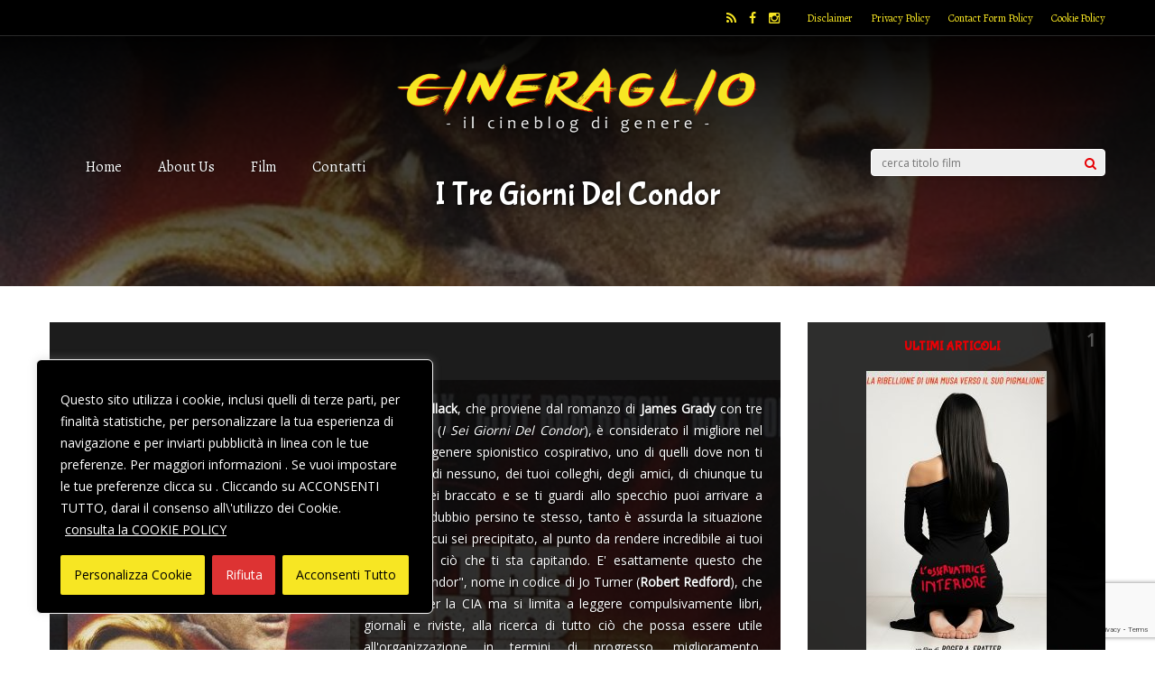

--- FILE ---
content_type: text/html; charset=utf-8
request_url: https://www.google.com/recaptcha/api2/anchor?ar=1&k=6LfRS4cUAAAAAKTAZX3WvxjfTIqTbqZO75VLrq-S&co=aHR0cHM6Ly93d3cuY2luZXJhZ2xpby5pdDo0NDM.&hl=en&v=N67nZn4AqZkNcbeMu4prBgzg&size=invisible&anchor-ms=20000&execute-ms=30000&cb=5rbvfu7h640l
body_size: 48698
content:
<!DOCTYPE HTML><html dir="ltr" lang="en"><head><meta http-equiv="Content-Type" content="text/html; charset=UTF-8">
<meta http-equiv="X-UA-Compatible" content="IE=edge">
<title>reCAPTCHA</title>
<style type="text/css">
/* cyrillic-ext */
@font-face {
  font-family: 'Roboto';
  font-style: normal;
  font-weight: 400;
  font-stretch: 100%;
  src: url(//fonts.gstatic.com/s/roboto/v48/KFO7CnqEu92Fr1ME7kSn66aGLdTylUAMa3GUBHMdazTgWw.woff2) format('woff2');
  unicode-range: U+0460-052F, U+1C80-1C8A, U+20B4, U+2DE0-2DFF, U+A640-A69F, U+FE2E-FE2F;
}
/* cyrillic */
@font-face {
  font-family: 'Roboto';
  font-style: normal;
  font-weight: 400;
  font-stretch: 100%;
  src: url(//fonts.gstatic.com/s/roboto/v48/KFO7CnqEu92Fr1ME7kSn66aGLdTylUAMa3iUBHMdazTgWw.woff2) format('woff2');
  unicode-range: U+0301, U+0400-045F, U+0490-0491, U+04B0-04B1, U+2116;
}
/* greek-ext */
@font-face {
  font-family: 'Roboto';
  font-style: normal;
  font-weight: 400;
  font-stretch: 100%;
  src: url(//fonts.gstatic.com/s/roboto/v48/KFO7CnqEu92Fr1ME7kSn66aGLdTylUAMa3CUBHMdazTgWw.woff2) format('woff2');
  unicode-range: U+1F00-1FFF;
}
/* greek */
@font-face {
  font-family: 'Roboto';
  font-style: normal;
  font-weight: 400;
  font-stretch: 100%;
  src: url(//fonts.gstatic.com/s/roboto/v48/KFO7CnqEu92Fr1ME7kSn66aGLdTylUAMa3-UBHMdazTgWw.woff2) format('woff2');
  unicode-range: U+0370-0377, U+037A-037F, U+0384-038A, U+038C, U+038E-03A1, U+03A3-03FF;
}
/* math */
@font-face {
  font-family: 'Roboto';
  font-style: normal;
  font-weight: 400;
  font-stretch: 100%;
  src: url(//fonts.gstatic.com/s/roboto/v48/KFO7CnqEu92Fr1ME7kSn66aGLdTylUAMawCUBHMdazTgWw.woff2) format('woff2');
  unicode-range: U+0302-0303, U+0305, U+0307-0308, U+0310, U+0312, U+0315, U+031A, U+0326-0327, U+032C, U+032F-0330, U+0332-0333, U+0338, U+033A, U+0346, U+034D, U+0391-03A1, U+03A3-03A9, U+03B1-03C9, U+03D1, U+03D5-03D6, U+03F0-03F1, U+03F4-03F5, U+2016-2017, U+2034-2038, U+203C, U+2040, U+2043, U+2047, U+2050, U+2057, U+205F, U+2070-2071, U+2074-208E, U+2090-209C, U+20D0-20DC, U+20E1, U+20E5-20EF, U+2100-2112, U+2114-2115, U+2117-2121, U+2123-214F, U+2190, U+2192, U+2194-21AE, U+21B0-21E5, U+21F1-21F2, U+21F4-2211, U+2213-2214, U+2216-22FF, U+2308-230B, U+2310, U+2319, U+231C-2321, U+2336-237A, U+237C, U+2395, U+239B-23B7, U+23D0, U+23DC-23E1, U+2474-2475, U+25AF, U+25B3, U+25B7, U+25BD, U+25C1, U+25CA, U+25CC, U+25FB, U+266D-266F, U+27C0-27FF, U+2900-2AFF, U+2B0E-2B11, U+2B30-2B4C, U+2BFE, U+3030, U+FF5B, U+FF5D, U+1D400-1D7FF, U+1EE00-1EEFF;
}
/* symbols */
@font-face {
  font-family: 'Roboto';
  font-style: normal;
  font-weight: 400;
  font-stretch: 100%;
  src: url(//fonts.gstatic.com/s/roboto/v48/KFO7CnqEu92Fr1ME7kSn66aGLdTylUAMaxKUBHMdazTgWw.woff2) format('woff2');
  unicode-range: U+0001-000C, U+000E-001F, U+007F-009F, U+20DD-20E0, U+20E2-20E4, U+2150-218F, U+2190, U+2192, U+2194-2199, U+21AF, U+21E6-21F0, U+21F3, U+2218-2219, U+2299, U+22C4-22C6, U+2300-243F, U+2440-244A, U+2460-24FF, U+25A0-27BF, U+2800-28FF, U+2921-2922, U+2981, U+29BF, U+29EB, U+2B00-2BFF, U+4DC0-4DFF, U+FFF9-FFFB, U+10140-1018E, U+10190-1019C, U+101A0, U+101D0-101FD, U+102E0-102FB, U+10E60-10E7E, U+1D2C0-1D2D3, U+1D2E0-1D37F, U+1F000-1F0FF, U+1F100-1F1AD, U+1F1E6-1F1FF, U+1F30D-1F30F, U+1F315, U+1F31C, U+1F31E, U+1F320-1F32C, U+1F336, U+1F378, U+1F37D, U+1F382, U+1F393-1F39F, U+1F3A7-1F3A8, U+1F3AC-1F3AF, U+1F3C2, U+1F3C4-1F3C6, U+1F3CA-1F3CE, U+1F3D4-1F3E0, U+1F3ED, U+1F3F1-1F3F3, U+1F3F5-1F3F7, U+1F408, U+1F415, U+1F41F, U+1F426, U+1F43F, U+1F441-1F442, U+1F444, U+1F446-1F449, U+1F44C-1F44E, U+1F453, U+1F46A, U+1F47D, U+1F4A3, U+1F4B0, U+1F4B3, U+1F4B9, U+1F4BB, U+1F4BF, U+1F4C8-1F4CB, U+1F4D6, U+1F4DA, U+1F4DF, U+1F4E3-1F4E6, U+1F4EA-1F4ED, U+1F4F7, U+1F4F9-1F4FB, U+1F4FD-1F4FE, U+1F503, U+1F507-1F50B, U+1F50D, U+1F512-1F513, U+1F53E-1F54A, U+1F54F-1F5FA, U+1F610, U+1F650-1F67F, U+1F687, U+1F68D, U+1F691, U+1F694, U+1F698, U+1F6AD, U+1F6B2, U+1F6B9-1F6BA, U+1F6BC, U+1F6C6-1F6CF, U+1F6D3-1F6D7, U+1F6E0-1F6EA, U+1F6F0-1F6F3, U+1F6F7-1F6FC, U+1F700-1F7FF, U+1F800-1F80B, U+1F810-1F847, U+1F850-1F859, U+1F860-1F887, U+1F890-1F8AD, U+1F8B0-1F8BB, U+1F8C0-1F8C1, U+1F900-1F90B, U+1F93B, U+1F946, U+1F984, U+1F996, U+1F9E9, U+1FA00-1FA6F, U+1FA70-1FA7C, U+1FA80-1FA89, U+1FA8F-1FAC6, U+1FACE-1FADC, U+1FADF-1FAE9, U+1FAF0-1FAF8, U+1FB00-1FBFF;
}
/* vietnamese */
@font-face {
  font-family: 'Roboto';
  font-style: normal;
  font-weight: 400;
  font-stretch: 100%;
  src: url(//fonts.gstatic.com/s/roboto/v48/KFO7CnqEu92Fr1ME7kSn66aGLdTylUAMa3OUBHMdazTgWw.woff2) format('woff2');
  unicode-range: U+0102-0103, U+0110-0111, U+0128-0129, U+0168-0169, U+01A0-01A1, U+01AF-01B0, U+0300-0301, U+0303-0304, U+0308-0309, U+0323, U+0329, U+1EA0-1EF9, U+20AB;
}
/* latin-ext */
@font-face {
  font-family: 'Roboto';
  font-style: normal;
  font-weight: 400;
  font-stretch: 100%;
  src: url(//fonts.gstatic.com/s/roboto/v48/KFO7CnqEu92Fr1ME7kSn66aGLdTylUAMa3KUBHMdazTgWw.woff2) format('woff2');
  unicode-range: U+0100-02BA, U+02BD-02C5, U+02C7-02CC, U+02CE-02D7, U+02DD-02FF, U+0304, U+0308, U+0329, U+1D00-1DBF, U+1E00-1E9F, U+1EF2-1EFF, U+2020, U+20A0-20AB, U+20AD-20C0, U+2113, U+2C60-2C7F, U+A720-A7FF;
}
/* latin */
@font-face {
  font-family: 'Roboto';
  font-style: normal;
  font-weight: 400;
  font-stretch: 100%;
  src: url(//fonts.gstatic.com/s/roboto/v48/KFO7CnqEu92Fr1ME7kSn66aGLdTylUAMa3yUBHMdazQ.woff2) format('woff2');
  unicode-range: U+0000-00FF, U+0131, U+0152-0153, U+02BB-02BC, U+02C6, U+02DA, U+02DC, U+0304, U+0308, U+0329, U+2000-206F, U+20AC, U+2122, U+2191, U+2193, U+2212, U+2215, U+FEFF, U+FFFD;
}
/* cyrillic-ext */
@font-face {
  font-family: 'Roboto';
  font-style: normal;
  font-weight: 500;
  font-stretch: 100%;
  src: url(//fonts.gstatic.com/s/roboto/v48/KFO7CnqEu92Fr1ME7kSn66aGLdTylUAMa3GUBHMdazTgWw.woff2) format('woff2');
  unicode-range: U+0460-052F, U+1C80-1C8A, U+20B4, U+2DE0-2DFF, U+A640-A69F, U+FE2E-FE2F;
}
/* cyrillic */
@font-face {
  font-family: 'Roboto';
  font-style: normal;
  font-weight: 500;
  font-stretch: 100%;
  src: url(//fonts.gstatic.com/s/roboto/v48/KFO7CnqEu92Fr1ME7kSn66aGLdTylUAMa3iUBHMdazTgWw.woff2) format('woff2');
  unicode-range: U+0301, U+0400-045F, U+0490-0491, U+04B0-04B1, U+2116;
}
/* greek-ext */
@font-face {
  font-family: 'Roboto';
  font-style: normal;
  font-weight: 500;
  font-stretch: 100%;
  src: url(//fonts.gstatic.com/s/roboto/v48/KFO7CnqEu92Fr1ME7kSn66aGLdTylUAMa3CUBHMdazTgWw.woff2) format('woff2');
  unicode-range: U+1F00-1FFF;
}
/* greek */
@font-face {
  font-family: 'Roboto';
  font-style: normal;
  font-weight: 500;
  font-stretch: 100%;
  src: url(//fonts.gstatic.com/s/roboto/v48/KFO7CnqEu92Fr1ME7kSn66aGLdTylUAMa3-UBHMdazTgWw.woff2) format('woff2');
  unicode-range: U+0370-0377, U+037A-037F, U+0384-038A, U+038C, U+038E-03A1, U+03A3-03FF;
}
/* math */
@font-face {
  font-family: 'Roboto';
  font-style: normal;
  font-weight: 500;
  font-stretch: 100%;
  src: url(//fonts.gstatic.com/s/roboto/v48/KFO7CnqEu92Fr1ME7kSn66aGLdTylUAMawCUBHMdazTgWw.woff2) format('woff2');
  unicode-range: U+0302-0303, U+0305, U+0307-0308, U+0310, U+0312, U+0315, U+031A, U+0326-0327, U+032C, U+032F-0330, U+0332-0333, U+0338, U+033A, U+0346, U+034D, U+0391-03A1, U+03A3-03A9, U+03B1-03C9, U+03D1, U+03D5-03D6, U+03F0-03F1, U+03F4-03F5, U+2016-2017, U+2034-2038, U+203C, U+2040, U+2043, U+2047, U+2050, U+2057, U+205F, U+2070-2071, U+2074-208E, U+2090-209C, U+20D0-20DC, U+20E1, U+20E5-20EF, U+2100-2112, U+2114-2115, U+2117-2121, U+2123-214F, U+2190, U+2192, U+2194-21AE, U+21B0-21E5, U+21F1-21F2, U+21F4-2211, U+2213-2214, U+2216-22FF, U+2308-230B, U+2310, U+2319, U+231C-2321, U+2336-237A, U+237C, U+2395, U+239B-23B7, U+23D0, U+23DC-23E1, U+2474-2475, U+25AF, U+25B3, U+25B7, U+25BD, U+25C1, U+25CA, U+25CC, U+25FB, U+266D-266F, U+27C0-27FF, U+2900-2AFF, U+2B0E-2B11, U+2B30-2B4C, U+2BFE, U+3030, U+FF5B, U+FF5D, U+1D400-1D7FF, U+1EE00-1EEFF;
}
/* symbols */
@font-face {
  font-family: 'Roboto';
  font-style: normal;
  font-weight: 500;
  font-stretch: 100%;
  src: url(//fonts.gstatic.com/s/roboto/v48/KFO7CnqEu92Fr1ME7kSn66aGLdTylUAMaxKUBHMdazTgWw.woff2) format('woff2');
  unicode-range: U+0001-000C, U+000E-001F, U+007F-009F, U+20DD-20E0, U+20E2-20E4, U+2150-218F, U+2190, U+2192, U+2194-2199, U+21AF, U+21E6-21F0, U+21F3, U+2218-2219, U+2299, U+22C4-22C6, U+2300-243F, U+2440-244A, U+2460-24FF, U+25A0-27BF, U+2800-28FF, U+2921-2922, U+2981, U+29BF, U+29EB, U+2B00-2BFF, U+4DC0-4DFF, U+FFF9-FFFB, U+10140-1018E, U+10190-1019C, U+101A0, U+101D0-101FD, U+102E0-102FB, U+10E60-10E7E, U+1D2C0-1D2D3, U+1D2E0-1D37F, U+1F000-1F0FF, U+1F100-1F1AD, U+1F1E6-1F1FF, U+1F30D-1F30F, U+1F315, U+1F31C, U+1F31E, U+1F320-1F32C, U+1F336, U+1F378, U+1F37D, U+1F382, U+1F393-1F39F, U+1F3A7-1F3A8, U+1F3AC-1F3AF, U+1F3C2, U+1F3C4-1F3C6, U+1F3CA-1F3CE, U+1F3D4-1F3E0, U+1F3ED, U+1F3F1-1F3F3, U+1F3F5-1F3F7, U+1F408, U+1F415, U+1F41F, U+1F426, U+1F43F, U+1F441-1F442, U+1F444, U+1F446-1F449, U+1F44C-1F44E, U+1F453, U+1F46A, U+1F47D, U+1F4A3, U+1F4B0, U+1F4B3, U+1F4B9, U+1F4BB, U+1F4BF, U+1F4C8-1F4CB, U+1F4D6, U+1F4DA, U+1F4DF, U+1F4E3-1F4E6, U+1F4EA-1F4ED, U+1F4F7, U+1F4F9-1F4FB, U+1F4FD-1F4FE, U+1F503, U+1F507-1F50B, U+1F50D, U+1F512-1F513, U+1F53E-1F54A, U+1F54F-1F5FA, U+1F610, U+1F650-1F67F, U+1F687, U+1F68D, U+1F691, U+1F694, U+1F698, U+1F6AD, U+1F6B2, U+1F6B9-1F6BA, U+1F6BC, U+1F6C6-1F6CF, U+1F6D3-1F6D7, U+1F6E0-1F6EA, U+1F6F0-1F6F3, U+1F6F7-1F6FC, U+1F700-1F7FF, U+1F800-1F80B, U+1F810-1F847, U+1F850-1F859, U+1F860-1F887, U+1F890-1F8AD, U+1F8B0-1F8BB, U+1F8C0-1F8C1, U+1F900-1F90B, U+1F93B, U+1F946, U+1F984, U+1F996, U+1F9E9, U+1FA00-1FA6F, U+1FA70-1FA7C, U+1FA80-1FA89, U+1FA8F-1FAC6, U+1FACE-1FADC, U+1FADF-1FAE9, U+1FAF0-1FAF8, U+1FB00-1FBFF;
}
/* vietnamese */
@font-face {
  font-family: 'Roboto';
  font-style: normal;
  font-weight: 500;
  font-stretch: 100%;
  src: url(//fonts.gstatic.com/s/roboto/v48/KFO7CnqEu92Fr1ME7kSn66aGLdTylUAMa3OUBHMdazTgWw.woff2) format('woff2');
  unicode-range: U+0102-0103, U+0110-0111, U+0128-0129, U+0168-0169, U+01A0-01A1, U+01AF-01B0, U+0300-0301, U+0303-0304, U+0308-0309, U+0323, U+0329, U+1EA0-1EF9, U+20AB;
}
/* latin-ext */
@font-face {
  font-family: 'Roboto';
  font-style: normal;
  font-weight: 500;
  font-stretch: 100%;
  src: url(//fonts.gstatic.com/s/roboto/v48/KFO7CnqEu92Fr1ME7kSn66aGLdTylUAMa3KUBHMdazTgWw.woff2) format('woff2');
  unicode-range: U+0100-02BA, U+02BD-02C5, U+02C7-02CC, U+02CE-02D7, U+02DD-02FF, U+0304, U+0308, U+0329, U+1D00-1DBF, U+1E00-1E9F, U+1EF2-1EFF, U+2020, U+20A0-20AB, U+20AD-20C0, U+2113, U+2C60-2C7F, U+A720-A7FF;
}
/* latin */
@font-face {
  font-family: 'Roboto';
  font-style: normal;
  font-weight: 500;
  font-stretch: 100%;
  src: url(//fonts.gstatic.com/s/roboto/v48/KFO7CnqEu92Fr1ME7kSn66aGLdTylUAMa3yUBHMdazQ.woff2) format('woff2');
  unicode-range: U+0000-00FF, U+0131, U+0152-0153, U+02BB-02BC, U+02C6, U+02DA, U+02DC, U+0304, U+0308, U+0329, U+2000-206F, U+20AC, U+2122, U+2191, U+2193, U+2212, U+2215, U+FEFF, U+FFFD;
}
/* cyrillic-ext */
@font-face {
  font-family: 'Roboto';
  font-style: normal;
  font-weight: 900;
  font-stretch: 100%;
  src: url(//fonts.gstatic.com/s/roboto/v48/KFO7CnqEu92Fr1ME7kSn66aGLdTylUAMa3GUBHMdazTgWw.woff2) format('woff2');
  unicode-range: U+0460-052F, U+1C80-1C8A, U+20B4, U+2DE0-2DFF, U+A640-A69F, U+FE2E-FE2F;
}
/* cyrillic */
@font-face {
  font-family: 'Roboto';
  font-style: normal;
  font-weight: 900;
  font-stretch: 100%;
  src: url(//fonts.gstatic.com/s/roboto/v48/KFO7CnqEu92Fr1ME7kSn66aGLdTylUAMa3iUBHMdazTgWw.woff2) format('woff2');
  unicode-range: U+0301, U+0400-045F, U+0490-0491, U+04B0-04B1, U+2116;
}
/* greek-ext */
@font-face {
  font-family: 'Roboto';
  font-style: normal;
  font-weight: 900;
  font-stretch: 100%;
  src: url(//fonts.gstatic.com/s/roboto/v48/KFO7CnqEu92Fr1ME7kSn66aGLdTylUAMa3CUBHMdazTgWw.woff2) format('woff2');
  unicode-range: U+1F00-1FFF;
}
/* greek */
@font-face {
  font-family: 'Roboto';
  font-style: normal;
  font-weight: 900;
  font-stretch: 100%;
  src: url(//fonts.gstatic.com/s/roboto/v48/KFO7CnqEu92Fr1ME7kSn66aGLdTylUAMa3-UBHMdazTgWw.woff2) format('woff2');
  unicode-range: U+0370-0377, U+037A-037F, U+0384-038A, U+038C, U+038E-03A1, U+03A3-03FF;
}
/* math */
@font-face {
  font-family: 'Roboto';
  font-style: normal;
  font-weight: 900;
  font-stretch: 100%;
  src: url(//fonts.gstatic.com/s/roboto/v48/KFO7CnqEu92Fr1ME7kSn66aGLdTylUAMawCUBHMdazTgWw.woff2) format('woff2');
  unicode-range: U+0302-0303, U+0305, U+0307-0308, U+0310, U+0312, U+0315, U+031A, U+0326-0327, U+032C, U+032F-0330, U+0332-0333, U+0338, U+033A, U+0346, U+034D, U+0391-03A1, U+03A3-03A9, U+03B1-03C9, U+03D1, U+03D5-03D6, U+03F0-03F1, U+03F4-03F5, U+2016-2017, U+2034-2038, U+203C, U+2040, U+2043, U+2047, U+2050, U+2057, U+205F, U+2070-2071, U+2074-208E, U+2090-209C, U+20D0-20DC, U+20E1, U+20E5-20EF, U+2100-2112, U+2114-2115, U+2117-2121, U+2123-214F, U+2190, U+2192, U+2194-21AE, U+21B0-21E5, U+21F1-21F2, U+21F4-2211, U+2213-2214, U+2216-22FF, U+2308-230B, U+2310, U+2319, U+231C-2321, U+2336-237A, U+237C, U+2395, U+239B-23B7, U+23D0, U+23DC-23E1, U+2474-2475, U+25AF, U+25B3, U+25B7, U+25BD, U+25C1, U+25CA, U+25CC, U+25FB, U+266D-266F, U+27C0-27FF, U+2900-2AFF, U+2B0E-2B11, U+2B30-2B4C, U+2BFE, U+3030, U+FF5B, U+FF5D, U+1D400-1D7FF, U+1EE00-1EEFF;
}
/* symbols */
@font-face {
  font-family: 'Roboto';
  font-style: normal;
  font-weight: 900;
  font-stretch: 100%;
  src: url(//fonts.gstatic.com/s/roboto/v48/KFO7CnqEu92Fr1ME7kSn66aGLdTylUAMaxKUBHMdazTgWw.woff2) format('woff2');
  unicode-range: U+0001-000C, U+000E-001F, U+007F-009F, U+20DD-20E0, U+20E2-20E4, U+2150-218F, U+2190, U+2192, U+2194-2199, U+21AF, U+21E6-21F0, U+21F3, U+2218-2219, U+2299, U+22C4-22C6, U+2300-243F, U+2440-244A, U+2460-24FF, U+25A0-27BF, U+2800-28FF, U+2921-2922, U+2981, U+29BF, U+29EB, U+2B00-2BFF, U+4DC0-4DFF, U+FFF9-FFFB, U+10140-1018E, U+10190-1019C, U+101A0, U+101D0-101FD, U+102E0-102FB, U+10E60-10E7E, U+1D2C0-1D2D3, U+1D2E0-1D37F, U+1F000-1F0FF, U+1F100-1F1AD, U+1F1E6-1F1FF, U+1F30D-1F30F, U+1F315, U+1F31C, U+1F31E, U+1F320-1F32C, U+1F336, U+1F378, U+1F37D, U+1F382, U+1F393-1F39F, U+1F3A7-1F3A8, U+1F3AC-1F3AF, U+1F3C2, U+1F3C4-1F3C6, U+1F3CA-1F3CE, U+1F3D4-1F3E0, U+1F3ED, U+1F3F1-1F3F3, U+1F3F5-1F3F7, U+1F408, U+1F415, U+1F41F, U+1F426, U+1F43F, U+1F441-1F442, U+1F444, U+1F446-1F449, U+1F44C-1F44E, U+1F453, U+1F46A, U+1F47D, U+1F4A3, U+1F4B0, U+1F4B3, U+1F4B9, U+1F4BB, U+1F4BF, U+1F4C8-1F4CB, U+1F4D6, U+1F4DA, U+1F4DF, U+1F4E3-1F4E6, U+1F4EA-1F4ED, U+1F4F7, U+1F4F9-1F4FB, U+1F4FD-1F4FE, U+1F503, U+1F507-1F50B, U+1F50D, U+1F512-1F513, U+1F53E-1F54A, U+1F54F-1F5FA, U+1F610, U+1F650-1F67F, U+1F687, U+1F68D, U+1F691, U+1F694, U+1F698, U+1F6AD, U+1F6B2, U+1F6B9-1F6BA, U+1F6BC, U+1F6C6-1F6CF, U+1F6D3-1F6D7, U+1F6E0-1F6EA, U+1F6F0-1F6F3, U+1F6F7-1F6FC, U+1F700-1F7FF, U+1F800-1F80B, U+1F810-1F847, U+1F850-1F859, U+1F860-1F887, U+1F890-1F8AD, U+1F8B0-1F8BB, U+1F8C0-1F8C1, U+1F900-1F90B, U+1F93B, U+1F946, U+1F984, U+1F996, U+1F9E9, U+1FA00-1FA6F, U+1FA70-1FA7C, U+1FA80-1FA89, U+1FA8F-1FAC6, U+1FACE-1FADC, U+1FADF-1FAE9, U+1FAF0-1FAF8, U+1FB00-1FBFF;
}
/* vietnamese */
@font-face {
  font-family: 'Roboto';
  font-style: normal;
  font-weight: 900;
  font-stretch: 100%;
  src: url(//fonts.gstatic.com/s/roboto/v48/KFO7CnqEu92Fr1ME7kSn66aGLdTylUAMa3OUBHMdazTgWw.woff2) format('woff2');
  unicode-range: U+0102-0103, U+0110-0111, U+0128-0129, U+0168-0169, U+01A0-01A1, U+01AF-01B0, U+0300-0301, U+0303-0304, U+0308-0309, U+0323, U+0329, U+1EA0-1EF9, U+20AB;
}
/* latin-ext */
@font-face {
  font-family: 'Roboto';
  font-style: normal;
  font-weight: 900;
  font-stretch: 100%;
  src: url(//fonts.gstatic.com/s/roboto/v48/KFO7CnqEu92Fr1ME7kSn66aGLdTylUAMa3KUBHMdazTgWw.woff2) format('woff2');
  unicode-range: U+0100-02BA, U+02BD-02C5, U+02C7-02CC, U+02CE-02D7, U+02DD-02FF, U+0304, U+0308, U+0329, U+1D00-1DBF, U+1E00-1E9F, U+1EF2-1EFF, U+2020, U+20A0-20AB, U+20AD-20C0, U+2113, U+2C60-2C7F, U+A720-A7FF;
}
/* latin */
@font-face {
  font-family: 'Roboto';
  font-style: normal;
  font-weight: 900;
  font-stretch: 100%;
  src: url(//fonts.gstatic.com/s/roboto/v48/KFO7CnqEu92Fr1ME7kSn66aGLdTylUAMa3yUBHMdazQ.woff2) format('woff2');
  unicode-range: U+0000-00FF, U+0131, U+0152-0153, U+02BB-02BC, U+02C6, U+02DA, U+02DC, U+0304, U+0308, U+0329, U+2000-206F, U+20AC, U+2122, U+2191, U+2193, U+2212, U+2215, U+FEFF, U+FFFD;
}

</style>
<link rel="stylesheet" type="text/css" href="https://www.gstatic.com/recaptcha/releases/N67nZn4AqZkNcbeMu4prBgzg/styles__ltr.css">
<script nonce="mOCo83OQlSDtCQRrzEsLXw" type="text/javascript">window['__recaptcha_api'] = 'https://www.google.com/recaptcha/api2/';</script>
<script type="text/javascript" src="https://www.gstatic.com/recaptcha/releases/N67nZn4AqZkNcbeMu4prBgzg/recaptcha__en.js" nonce="mOCo83OQlSDtCQRrzEsLXw">
      
    </script></head>
<body><div id="rc-anchor-alert" class="rc-anchor-alert"></div>
<input type="hidden" id="recaptcha-token" value="[base64]">
<script type="text/javascript" nonce="mOCo83OQlSDtCQRrzEsLXw">
      recaptcha.anchor.Main.init("[\x22ainput\x22,[\x22bgdata\x22,\x22\x22,\[base64]/[base64]/[base64]/[base64]/[base64]/UltsKytdPUU6KEU8MjA0OD9SW2wrK109RT4+NnwxOTI6KChFJjY0NTEyKT09NTUyOTYmJk0rMTxjLmxlbmd0aCYmKGMuY2hhckNvZGVBdChNKzEpJjY0NTEyKT09NTYzMjA/[base64]/[base64]/[base64]/[base64]/[base64]/[base64]/[base64]\x22,\[base64]\\u003d\x22,\x22wpXChMKaSzLDgsOBw4cPw4jDnsKaw4xwS0LDtsKlIwHChcK0wq50egZPw7N0FMOnw5DCqcOoH1QXwoQRdsOewq1tCQBQw6ZpTE3DssKpXg/DhmMJc8OLwrrCm8OHw53DqMO0w7Nsw5nDscKcwoxCw6nDr8Ozwo7Cm8O/Rhgxw6zCkMOxw4PDvTwfNz1ww5/Du8O+BH/Dp2/DoMO4RlPCvcOTaMKYwrvDt8Ozw6vCgsKZwqZXw5MtwqJew5zDtmLCrXDDon/DmcKJw5PDrS5lwqZIQ8KjKsK3C8OqwpPCosKnacKwwo9lK35yHcKjP8O9w5gbwrZ6bcKlwrANYjVSw7d1RsKkwpAaw4XDpXBxfBPDgcOVwrHCs8OFBS7CisOXwpUrwrEFw55AN8OebXdSG8O6dcKgNcOgMxrCl3shw4PDk3ARw4BOwqYaw7DCnmA4PcOywqDDkFgKw5/CnEzCnMKGCH3DucOzKUhEV0cBJMKlwqfDpXfCjcO2w53Dj3/DmcOibj3DhwBDwqN/w75OwoLCjsKcwosKBMKFfj3Cgj/CrBbChhDDi3crw4/DrcKyJCIaw70ZbMOCwqQ0c8ORb3h3dsOKM8OVe8OgwoDCjGnCukg+KcOeJRjCg8K6wobDr1F2wqptNMOCI8OPw4HDkQB8w7DDom5Ww4rCqMKiwqDDg8OEwq3CjWPDsDZXw7bCuRHCs8KsElgRw7HDhMKLLkTCp8KZw5UVM1rDrnXClMKhwqLCrxE/wqPCvibCusOhw6ggwoAXw4LDug0OIcKlw6jDn1YZC8OPZsKFOR7DvcKGVjzCqcKnw7M7wr8eIxHCuMOxwrMvbcOxwr4vVcONVcOgOsOoPSZhw5EFwpF4w4vDl2vDihHCosOPwpnCr8KhOsK6w7/CphnDm8O8QcOXY08rGxIKJMKRwr3CghwJw7LChknCoALCght/wprDlcKCw6dWMmstw6zCrkHDnMK0Nlw+w5VEf8KRw4M2wrJxw7vDvlHDgGlmw4UzwoY5w5XDj8O1woXDl8KOw5cnKcKCw4vCiz7DisODR0PCtUnCj8O9ESfCqcK5akfCuMOtwp0IIDoWwpTDuHA7bsO9ScOSwrTChSPCmcKyY8Oywp/[base64]/[base64]/Ckwg7XMO+LcKkw7rDhMKNwqLDusKxYMOFw5DCjgF0wpFZw4RNchnDmU3DmRl/fjc+w6NAD8OPBcKawqZjJMK3HcOteApOw7jChcKUw5rDsk3CpgHDhzRQw5hmwq5/w7HCpAJCwrHCoBoKAcK1wpNPwpXCl8OFwp8ewqcKG8KAZlTDmmxfFcKVLxk8wonCmMODVcOrB0oZw4EJTcK6EsK0w5Jzw7DChMOQeCodwrMowr3Ck1PCssOkWsOMNx7Dr8Obwqpew78sw7PDtj/DrBdCw5svHhbDpw8mJsOqwp/[base64]/[base64]/[base64]/CgcOBRVxAwrYsP37DvsOdwpPCrsOOwqzCtMKDwqDDnzk6woTCoUvDuMK2woMQaR/DvsOvwrnCncKJwpdpwqrCtjAGXkLDhj3CmXwLREXDiBIqwpzCoyEqE8OJEFRzVMK5wrHDlsOww6TDqlERasKYM8KaFsO2w70DA8KwAcKjwqTDu0jCg8KKwo5+wrPDtSZZJl/Ch8OdwqVmGj1/[base64]/[base64]/[base64]/CoMK6w4ZZDMKAFitCwo/[base64]/ecOFI8KuwpJEPMKywpHClcKSw4FFw7F6wqo8wrVpNMKrwp1WO2zCrn8Rw7rDqQ7CpsOwwokqOnDCjhVkwq1Ewq0xOcKSXsK5w7N4w5NIw5wJwphiZBHDohLCoXzDhx90w5/DrsKBQMOZw4vDgsKQwqXDlcK0wrrDrsK7wqHDsMKbC2tUKG17wo7CuCxJTsKkL8OmIcK9wp4OwqbDon1EwqEVwqZYwpF3VDYqw5AUWngtRcK+K8OjYUotw6TDosO5w7HDszUKc8OIeTjChcOyKMKzBHjCi8OewrUyO8OyTMK0w5wnbMOKd8KFw681w4pewrHDk8K7wr/ClTLDl8K6w5NyL8K8P8KZf8K/Zk/[base64]/w7M2awDDh8KNfMO7w5xMw5PCv8KDw4HCjFhxwqTCg8KdJsKHwq3CuMKtJU7Cm1LDkMKCwrvDvMK6YcOPEwDClsKiw4TDuinCmsOXETrCvsORWFQ/[base64]/woUCwrnCilp4LWrDicOvIcKSwrUWKUrCj8KBSSIdwoZ5ITosSU8ew4TDocORw5dcw5zDh8OcH8OdMcKBKSrDl8KULMOaR8ORw6lmfgfCuMO4FsOxDsKywqBhbjk8wp/[base64]/Cq1LCgWABQ8OsE8OFacObVMO3ZsOPYsKhw5LDkE7DjWDDqMORa0DDuQTDpsKWecO4wq3DmMOEwrZ5w4/ComUoMn/CsMOVw7rDrzHDusKewrozBcOIBsOPWMKmw6I0w7PCjEzCq0LDpVHCnh3Dv0XCpcOgwqRpwqfCmMOgwodYwrxWwqU2wpAmw7fDl8KCTxTDum/Cji7CmcKSIMOvWcKDJ8OIcsKGLcKFLQ1QQwzCqsKTOsO2wpYiDjYFBcONwoZMIMOrIsKFH8K1wo3ClsOnwq0sa8OmOgjCijbDmGHCrWrComZPwqE6WlAuc8KkwqjDi0bDnQojwpHCrVvDksO3bcKFwoN/wobDu8K9wowKwrrCuMKXw75xw5Bgw5jDiMOyw4HDjRTDuBTCgsOafDrClsKLVMOuwqrCj2vDv8Kcw6pxfsK6w4k1M8ObacKHwrEQIcKgw5bDicK0eGzCqVbDpwhvw7YseQh4dB3Cql/CrcOHWANHw4VPwpsxw5/CuMK8w6lUX8Kkw412wroBwobCsQnDvXzCs8K4w4jDjFHCmcOnwrXCmC7ChMODEsK5YSLCuWnClGPDk8KRd3QVw4jDrMOaw7UfTQ1qw5DDrCLDs8OaYDbDq8KFw7fClsKJw6jChsKtwqpLwq3CsnzDhQHCu1nCrsK7Pi/CkcKrOsKsE8OOGVo2w5rCjx7CgxUHw4TDkcOawoNWbsKSJQMsIMOpwoFtwrHCpsO/QcKBcy8mwrrDj3nDoVwXKiLDsMO7wpNvw7tkwrHChCjCvMOkb8OpwpYoK8KmBcKrw6XDm1k8J8OEVkLCvgfCtTEpHMO/[base64]/wq3CgMK6TcKpwpTDhMOHwqfCr8KoKMKXwoUNVMOHwqLCtcO1w6/Dn8OPw44TBMKuccOAw4rDpMKdw7VswpTDksOXdxRmNwtAw45TZ3xXw5Qxw7QGZ1bCmMKLw5JEwox3aBXCsMOwbQbCpDYkwqLDmcKtLDDCviwWwq3CocK8w5nDqsKJwp0uw5lMSEotdMO+w7HCv0nCinVtAAjCv8KuI8O+wqDDn8K/w4/CucKJw5TCpAlZwpl9MMK2RMKGw7zChWAAwrIiT8O0d8OEw5fCmcOfwoBcGcKlwqQ9GMKNciNxw4jCocODwo7Dhw4gFFJXSsKOwqzDnCd6w58kU8KswodrRcO/w5nDhjttwqESw7Fkw585w4zCrFHCtcOnGyvCmmnDjcOzLhjCisKubDzCjsOMcR0Dw53CqCfDtMKLYMOBZDfCvMOUwrzDnsOLw5/DinAlLnBmHcOxJW1Xw6JBIsOHwoVnN11Nw77CihokDDhPw5LDjsKvKMO+wq9uw7Zpw5MVw6LDhDRJHSkRBixvHkXCjMOBaycECGjDgkPCiwDDqsKMFWViAhI3e8KRwq3DuHhqZUM+w4nDo8O5AsOOwqMRM8O5YF4tfQzDv8KgEh7CsxVfQcKdw7/CuMKMHsKHB8OPJzLDrcOewrzDnT/Ds2xbYcKLwp7DnsOIw5Vsw4ARw7vCgHnDljEtG8OMwoLClcK5LghPccKww7oMwofDu1LChMKeT0Miw489wrN6aMKBURoRYcO4DcOcw7zCny5TwrNHwrrDoFQewp4Lw6XDpcKvV8Kpw6zCrglpw61XGQo7w4PDi8KSw43DssKHfXjDqjzCk8KrIi4MKXPDr8K+IMO/[base64]/DvMKydXA2XkB7GMOqECIyw4ZKQ8Krw4Zrw5TCkFwDwqvCosKiw7XDhsKjF8KsWCcyPDM3WT3DpMOtGW1VAMKRbEPCosK8w5jDsnATw7LCh8OWay4Cw6wvM8KLXsOFQTbCu8K/wqE2J0jDhsOJO8KTw7Mlwp3DuCjCuVnDtDhIw6M/wpHDkMOuwrAnMjPDtMKGwpbDnjxrw6LCocKzA8Kbw6DDiDnDoMOHwpbCpcKawojDrcOWw6jDgV/[base64]/ClhnCmXgrw4FfbBsgI8KHXMKiGTt6MBlYQcK4wqzDsibCkcOww4/DjmnCjMK+wow+K33Cv8KcIMKxdE5Tw5pyw43CtMK9wpHCsMKWw5hTTsOkw7t5M8OAHV5DSmjCslPCpCbDtsK9wojCgMKTwq/CuypuM8KiRyjDo8KOwp5rfUrDil3DmQbDg8OJwoDDrsOiwq17JG3DryjDoUQ6LsKvw7zCtRjCtl3DrGtnGMKzwqwAMg4wHcKOwpoqw4rCpsOtw6FQwrvCkT40wr/DvwrDucKqw6sLWWvDvg/Dn3DDogzDpcOiw4N0wqjCt28lL8K7cg3DnRV0FSnCji7Dt8OEwrjCv8Orwp7DrBjCln05d8OdwqbCtcOdWcKcw4FMwo3DgMKVwrJ3w40aw7NidMOxwqlTUcOawqEww7poYcO2w59pw5/DtVt0wqvDgsKDTF3CjCMxFRvChcOuYsObw4DCssODwq00AXDDo8Ozw4vCisKBTcK6Kn/Cqn1Uw4Jiwo7DlMK0wr7CtcOVQMOlw54swo43wqLDvcOtdUEyY21ww5VAwrgfw7LChcKKwo7ClV3Cum7DtsKPBgDCksK9dMOFYsKuecKSeQHCpsOtw5E3wqDCiDJaPwfDhsKTw6IbDsKbKlXDkBfDk3RvwqxcdXNvwpJoPMOqIFnDrS/DlsK8w6ZAwqY4w6LCrk7DtMK1wptXwqlLwp5gwqo6YgbDjcK8wqQJBsKnXcOAwp1GeCFPMhYhIcKbw5saw5/Dglg6wo/DmWA7JsKjBcKPLcKbcMKfw4d+NMO+w68xwo/DryRuwrIOLsK1w44YECJiwo4QAk3DjEd2wp5lK8O2w7jCiMKGBHd6w4BECR/[base64]/ClgIqYsK9P8O9Mlogw6TDksKfcMO/[base64]/Ct1HDv8OMw4dmZzTDtsKpwp7ClsOVwonCkcKIw6NjfMKkJTYmw4bCiMKoZSbCtlNBesKzY0HCpsKNwoRHG8K9wq5nw6PCh8KqFwVuwpvCt8KdKlxpw5TDkB/DlU/Dr8OGVMOqPAsqw5/DoRDDsTnDripRw61XFMODwrXDnQlHwpdmwpADQcOpwrwNJCLCpBHDusK4w5R2B8KOw4Vpw7B+wrtJw7lPw68mw7/[base64]/CtB/DnsKDQx7Cg8KSc07DmMKXVnxSU8OOVcKew5LCkcOVw43Chh04AA3DjcKyw605wo7ChxXDpMKpwqnDpMKuwqsqwqXCucK2ei3DkQ57DD7DhBVbw5MBJ3PDoBHDp8KzOCTCpcObw5cfETgENsOKC8OKw5jDm8ONw7DCi09YW3/Cr8OAI8KdwqZ8a3DCocKFwqzDsTkZWxrDjMOmX8KfwrLCqy1ewplpwqzCnMKyW8Ocw4HCv17CtyMjw7HDhVZjwofDncK7wrvDlMOpXcKAw4HDmXrCj2jCkU19w4PDjSjCnsKUA2MRQcO4w5bDqSJ5CC7Dm8OkMsOEwq/DnwrCo8OAHcOhK3NjcMOfacOeYxQxQcOZK8KQwp3CtcKRwoXDuVVFw6pCw6nDtcOjJ8KNd8KsCsOcN8OJYcKNw5/Dlk/CqUHDhV5hdsKMw6PCkcOSwrTDo8KYWsOvwpPDo01mcATChyfDhkETP8KOw4TDlTbDtHQQCcOywqlDwpJsDSfCjggVXcKGwqvCvcOMw7lee8KjD8KKw5hawqF8wpzCl8Khw44hSlXDosKVwq8Ow4cXMsOgdMOjw7HDiSceR8KYL8KXw7TDosO/RDpTw47DnlnCu3bCo0kgR0smCzDDucOYIRcTw5LCpmzChUbCisOlwp/DucKiLjfCrFvDgTtsTXLCl3nCmwPCqcOrFg7Do8KPw6rDoCBzw6B3w5fCpknCsMK3GsOtw7bDvMOdwqLCsxM/w6XDpggqw5rCscOtwrzCl0JwwpPCtXTCr8KXI8KgwoPCkBICw6JVX3nChcKuw78Fwp9KCWhww4TCg1w7wpxjwpLDpyYCEDNhw5QywpbCsH06w5F1wrPDsnDDtcOzGsKmw7vDtsOXZsKsw64JS8KRwrwIwogcw5LDvMO6LiIHwozCnMOXwqEUw7/CoAzDhMKQOzjDmjs0wrrCrMK8w5dAw7tqaMKCJTxOIU5tCMKdFsKnwrt/SDPCu8OXXmHCu8OHwrDDmcKCw6wcYsKuB8OHLsOTMRciw5Z2Iy3Cr8KCw6Mww7gafSJiwo/[base64]/Cs8Oje8KLJGM9FcO+KCt0GkPCkcKHw7o5wrTDrQnDksKDd8Ksw5g8WcKTw6rCg8KfWgvDvEPDqcKaQcOAw5PCghrCoSAmOsOTecKvwpLCthvDmsK1wq/[base64]/[base64]/CpTJVwr8xwonCjBzDocO6w5N4w6k2w78CeGrDqsOGwp9ebUdcw4DCtDjCucOBFsOAV8OEwrHCgThBHzZHegHCi1nDrC3DqEzDt2M9fQoea8KGWWPChGXDlmvDlcK9w6LDh8O/AcKewrgnHMOHB8OawojCpFfCiAhHEcKHwqMDM3pWYnMMIcO1X2vDtMO/w5Y4w51nwppqDhTDqCfCp8Ocw5TDr3gTw7bCl1xYw6bDkQDClgEhMGfDi8KOw6vCg8OgwqB/[base64]/[base64]/[base64]/wr7DhnvDg8OhacKUwoTCpMKrdMK0w44Tw4g2w4RtEMKiwqBrwrEWalrCg3HDvcKOQ8OtwoXDtnTCnFVELFDCvMO/w77DssKNw4TCk8OTw5jDpGTCphMkwq5lw6PDiMKYwprDk8OVwozCgS3Dv8OAKU1HXiVHw5jCpzbDjMKpfcO2G8K5w4fCk8OnMcKSw4nCg3bDl8OedMOzBBXDvGAUwo5ZwqBVasOBwqHCvxAFwot0FjUzw4HCmnHDjcKyfsOrw77DkXUzShnDlmVDRhTCv0xaw6x/dMOBwos0d8KSwr9Iwrp6HsOnMcK3w5DCpcKVwpQ7CE3DomfClkMDU30rw6Adw5fCtsKXw7VuWMOKw6/DrwXDmg/DmVPCuMK5wppQw5nDhcOGTMOeasKWwpAAwqEiPSPDoMOiwp3CpcKKEH/CvsKNwp/[base64]/[base64]/a2vCpRxiwoMOGMKlw5rDgE/[base64]/DnCzCqMOzwrPCjz/DmBbCvMOML8O+wpkQa8KsRMKoSx7DisKKwrDDqWIfwoHDhMKCeR7Dl8K8w4zCsVTDmsK2R088wollPMONwoMQw4rDoDTDrjIBX8OLwoogIcKPQVHCiBJiw7DCq8ObA8KXw7zClnTCoMOTBmTDgizDn8OATMOGYsO/w7LDqsKBJcKzwonCiMKuw57CiwTDr8OzUFRQVWjCuWNRwptIwrgfw4jCuF5wIcKifMOyPsOewosrY8OOwrrCp8KJHzPDi8KKw4AbAMKbfmpjwoBlAMOHaA0kUh0Bw7s4fRVvZ8OrccOJZ8O/wq3DvcOXw55Ew405McONwo9lVHwMwpvDm1U6RsOuVHhRwrrDucKKwr9Aw7zCqMOxZMOEw47CuwvCmcOnd8OVw43Djx/[base64]/DsmTDrwVnw60wN8O6wo5Rw5JfdsOcdkkWTGQ0TMKEFmAffsOPw4ISShrDmVvCv1oqeQk2w7HCnsKnS8Kcw59gP8KvwrN2chbCiVPCtWtKwrBbw7/CsATCvMK3w7zDuyTCqFLDrzYjO8OBKMK4wox6EXfDpsKlbMKDwp3DjwIuw5PClsKXVANBwrA/fcKpw5low7DDtBLDt2rCnkTDgwQcw65AOzXCqmrDhcKEw4hKdgLDu8KVQCMowq/[base64]/DumFjTGHDjy5efMOoJsK8B8OIw7DDgMOGBzYjfsKPcCbDicKHwoVOYU8Da8OrCip/wrfCjMKeZMKBKcK0w5fDrcOTMMKSWMK6w6jCh8O/wqxuw6bCq2s3TgFfdMKXXsKhYHjDjcOjw7xiDCciwoLCisKlW8KxLm3DrsOIY2cuwpICUsKYd8KRwoMMw5MkNcOIw753wp8cw7nDpMOwCBssLsOWYR3Cjn7Cv8OtwqZcwpcLwooXw7bDkMOVw7nCumTDo0/Dk8O6dsKfNh9lVUPDph/Dl8K5OFV1YB54IEzCqxhrWAgWwp3Cr8KcOcKaDBFKw7vCn1zChAzChcOBw4PCqT4Sd8OSwpUBcsKpYRLDm2DCpsKqw7tfwo/DjirCosKzGRAZw4fCgsK7RMKLGMK9woXDkX7DqksBch/ChsOhwofCoMKbAFTCisO9wrvChx57WGvCqcO5JsKwPzbDqsOUG8OXal7DisOYXcKDe1HDh8KKGcOmw58Gw5hZwr7Ck8OMGMKXw5Eiw6RLcU/DqMOHbsKawovDqsOiwoN/w6/CiMO4KgA2wrXDv8OWwrlNw5nDmsKlw68Pwq7ClCfDpGlHaztnw6dFwpPCn3XCqQLCslhRdX8uQcO+PsO4w7bCrx/DulDChsO+UQcRRMKLRQwew4gQB3VUwrMiwoHCpsKHw47DoMO8USduw5nDk8OpwrJZF8O5HQLCmMKnw5UZwo0BUBLDtMODDBBxKwHDvQ/Cmgcww4UvwosgO8KWwqhufMOHw7UTacKKw7QYeWU+DFFewpzClFEZZy/[base64]/CpX3DhMKyw7YTDgoLwp7ChcK5wo7Cigl0TzgpamXCscK0w7LClcO0woUJw7p0w6/Dh8OBw6N4NBzCiE/CpXVdegjCpsKiOsKNMEN5w6fDo04XfBHClcKfwrUZZ8OVSwR8BlxowpxkwpPCg8Ouw4nDpAAlw6fChsOow4rClhwoeC9rw6XDm1EEwqQ/NcOkVcOkY0psw5bDv8KdYzs8OjXCt8OlH1PDocOvXwhFWystw51/ClXDuMKrY8K/wrJ5wrvDm8OBZkvDumJ2bDZaCcKNw5nDvHrCm8OOw5sydU5pwoFwXsKgUcO3w49HZ1RST8K9wq45Mlp8fy3DnB/[base64]/[base64]/wrbDtcOKVWPDukoUwpfCj1PCgn3DjsOwwp47wqrCu3LCkyBBN8OAw5vCncKUNhvCj8OVwpEMw5bDjB/DmsOdNsOZwrLDgcKuwrkDHcOGDMKPw7vDgwDCo8KhwoTCpEjCggYuXcK7XMOWQsKswosbwq/[base64]/w6nDghwjwoAtwqzCvH3CiARvB2FebwZ5wp3CjsOUDsKKfzAXVMO5wpzCjcOpw6PCqcO4wrwECxzDogItw58ORsOhwp7Dt03DgMKKw6QNw4/Ch8KpeQPCvcO3w6/DolcQEWrCqsOAwr1lH3BDcsOLw73CscOSG0U2w6zCqcKjw4rDq8KbwpgtLsONSsOIwoU6wq/Drk5bawIyK8K+dCLClMONeyNqw63DjcOaw5Z6PAzDsizCqsOTH8OLVy/CkBFBw6YvJ3LDgMOycMKDG0hld8OAC1UJw7EQwp3CgsOIEivCinIDw4vCtsOQwqErwo3DrMKcwo3DolnCuwFVwqjDsMOowoUxP0tdwqdww7Y1w5zCklZTKnrClzfCihNwChxuF8O0Q2wiwoRsaQx9RinDn1M6wp/DtsKfw5h1GgDDixd9wogyw6XCnBBAXsKYcxd/wrZHMMO5w7Q2w5XCgnlhwq/Dn8OuOxrDvSfDnWBKwqQnEcKIw6Y6wqXCs8Odw63CpCBDfcODW8OKEXbCrCvDucOWwqk+GMKgw6E9bcKDw59YwqxxG8K8Pz7Dn2vCuMKILg40wos4My/DhhguwrvDjsOpGMOUasOKDMK8wpfCicOtwpdhw5tSYV/DlghAEUAXwrk9TcK8woNVwp7Dij1EPsOXGnhZeMOyw5HDriR8w45DcG3CsjLCoxXDs3DDrMKXK8KjwpADTiZ1w7onw61hwrg4UWnCpcKCcx/Dn2N1JMK7wrrCmRN9bW3Dvw3CnMKAwoIvwokeBW9nW8K/[base64]/[base64]/[base64]/WW/ClcKHw5PDnjnDsMKGw4zDqMKJTcKWwr3DhBc0OMOgw4VgXEAnwpjDmRXCoTMKAlHDlyTCoGgDAMKBSUYZwpwqw7UXwq3CkBnDsibCisOaIlRhccO9d07DqVUjfVAWwq/CuMOzeR86CsK8RcKWwoE7w4bCr8KFw4lED3YkMW8sSMOoRsOufsONB0LDl3TDlSvCggdQBQAmwr9hKiDDql4KA8KKwrY4NsKtw5EVwpBTw5/Dg8K5wqXDowLDpXXDrjpVw6RewoHDg8OXwojCnjVZw77DqULCg8Obw7YZw7DDpkrDrg0XamwiEzHCr8KTw6tdwpfDkCzDrsOiwoFHw6/DvsK1ZsKRLcOBSmfClzkfw7XCh8OzwpTCgcOUMcOxKgMzwqthPWnDksOxwp9Ow57DoFHDlmfDi8O1ZcOjw4I7w6h+YGLCkB7DmzlBVRzCkmHCosK/EjTDlH1Rw7bCncORw5DCg3RBw44UFEPCrwNZwpTDo8ORB8O6TXkuG2nCnSbDscONwqPDi8OzwqnDq8OBwqhHw6jCssOcUThhwolDwpTDpELCk8O5wpVPaMOkwrItMcKEw41uw4IzfnfDg8KELcOQd8O4w6TDrMOYwpwtTDt9wrXDgllHUVjCj8OCEypCwo7DqsK/wqoea8OrC2JaLsKqAcOgw7nCkcKwB8OUwrDDqcKzSsKJG8O2BQ9Aw64yQT0ZZcOmPV5tViLCs8Kfw5wscS5fJMKrwoLCoyYDBDJzK8KNw7/CpcOGwqnCh8KuLcOaw63Dr8KbElbCoMObw4LCucKIwo8UU8OfwoDCmlXDn2DCgcO0w4PCgm3Dh39vIhkvwrIcEcOXNcKmw6Zdw7ppworDlcOAw4AUw4LDlAYnw7ESBsKMGjDCnX9hw45kwoZNGTHDhgIywq4ycMKTwrtcJMKCwoQxw7MIMcKGAS1HHcK0R8K/QGJzw4wgZSbDm8KOA8Osw67CvjzCoXjCh8OiwonDnwMzNcO+w53CrMKQXsKVwrEkwofDrcOwXcKObMKKw63DicOdN1c5wogJPsKvMcOtw7HCnsKTEjhRZMKSbcOUw4kZwrXDrsOeJcKjaMKyA3bDt8OuwpoJX8KBZmdBF8OwwroLwqMFKsK+EcKEw5t/w7UIwofDt8OsW3HCk8OvwrYKLznDkMOhP8KmakrDtGzCrMO/M1E8AMKDaMKSHWt0cMOIE8OiV8KsEcO2ICQgPmsBRcOVASlVSh3Dvm5Fw7tcSyVQW8OVYUzCpVl/w7N7wr59c3plw67CnsKsan4uwr9qw7lXwpzDqT/Dq3bDjMKie1nCqUfCscKhEsO5w61VI8KvBUDDuMOaw4HCgXXDqETCtDkuw7jDiE3DlsKNPMKIcH08FH/DrsOQwpc9w4s6w4ptw5HDtsKyL8KHWMK7woQhXw9YUsOYT0MGwq9BMBMAwps1wqZwbS1BDEB/wrvDoSrDq3jDvsKHwphnw4PClTzDtMOmGkXDuh1Iw6fCjWZ+YTHCmBQSw4TCpUQCwrTCk8OJw6fDhUXCmQLCjVRPRiltw4/CsDYAwrPDgcOhwoHDvlAcwqMbOzrClBtswprDscOKACfCicKqTDzCnj7CmMOmw7TCoMKCwofDk8O/TEDCqMKvHCsGBMOFwrPChA40UCkGQ8KNEsKfXX/[base64]/DnxccOkwTUXgAw5RZw4XCqSbCnsKICUp1CHrDs8Opw6caw51wdyjCnsOywoPDucOQw5zCvwrDn8KOw7UJwqHCu8O1w444HwfDocK6asKEF8O7V8O/NcKWasKlUCNabTbCpWvCvMKyYUrCpsKPw7bCt8O3w5TCngDCrAYGw6XDmHc6QQvDoGBnw6XCv3LDvSYoRgvDliNzL8KAw4Ume0zCo8KhccOlwqLDl8O7wpPCisKew71Cwq0Aw4rDqgt4RE4UO8OMwrVsw6ZSwqEqwq3Cv8O9LMKHK8KTcVxqW18ewqp/[base64]/Cv0RZwqfDiztMw6F2wo1JKsOdw6gCY8KxEcOKwrd7BMKgJELCoQzCpsKEw7IbX8KgwqjDsyPDs8ObdsOgZMK9wo8NNhdjwpF9wrbCksOGwo5lw6twBVACOjLDssKiYsKlw4vChMK1w6Jxwp9UDMOROyTCjMOgw4zCgcO4woIjMsK0fT/CvMKDwrnDgSx4DsKQNizDlXbCo8KtPWQjw5B5HcOpw4jCplZdNFprwr7CgQ3DlMKpw5XCgDjCn8OnIR/DrFwcwqtHw67Cu0rDrcO7wqDCqMKQdGwCFsO6cmkrw4DDl8Ozfj8Hw4UXwr7CgcKReRwbVcOVwqcjF8KeFgsEw67DqcOhwr9DQcObY8K3wrgnwqgrWMOQw70ow7/[base64]/CtsKkHsKmwr4da1pdEMKxOMOiXQVfDyvDtsOXMANnwowWw6k9KsKMw4nCqMO6FsO3w58fSMOEwrrCvGrDrAl6OktNMsOzw7Ilw492fXM1w7zDpVHCocO5LcOaVj3CiMKaw54Aw4hORcOOMmvDql3CqMKcwrZRRMKUfHgVwoDCqcO1w4Aew5XDqcK/T8OuHAhXwqdtJnh8wpBswprCqQTDlw3Cq8KcwqnDtMKiXRrDucK2VExbw6DCoRgNwps/QTRhw6TDhMOFw4zDu8KmOMKwworCgMKpTsOBDsOMF8Obw6kqYcO/b8KaJcKhQFHCu1LDkm7ChMOrA13CiMKneHfDm8OaCMKDZcKxNsOYwpLDrxvDpsOUwok0DsKKLsOCP2oKZcOAw73CtMKhw7QjwqnCqj/CvsOkZwvDpsK7e1Z9wonDn8KAwrcUwpzCmj/CgsOIwr13wpvCrsKkb8KYw5UnWGsjMFnDmcKBCsKKwqnCnnbDjMKLwrrCu8K6wrfDhXcBICHCtzXCsmojNQpFwqc+WMKAD3JUw5/DugzDpE/[base64]/[base64]/CmVPCrGRNwr3DucOdw4PDrVzDj8O1wqnCosObAcKLNsKsMcKSwpfDl8OOPMKJw7fDmsOmwpo+GyHDqn3DuH1Ew7ZSJsOXwotrM8O4w4ETTMKGMMOqwp9cw7h7fC/DicKRfh7CqzDCrzXDlsKwAsKLw60xwp/Dh09SODF2w4QawrV9WcKIRlnCsSNiYDDDj8K0woU/WcKPbsK1wrxcScKqwqxpTnpHwp/[base64]/Cnj5uwrdBw7jCv8OZGhXCgzQXP8OBwqB9w4hWw4XChVnDmcKLw6ExFGJCwoJpw6tywowgIGo+wr/DlsKaAcO5w6nCtWAywrw1Qi91w4nCicKEwrlnw5TDoDUaw6bDnQRwb8OKEsOUw7nCmWRDwqLCtRAQBkfCoz4Qw7sYw6nDqQlswrcsPCrCkMK4wp3CuXXDlcOxwpkHVcKmS8K3aCAJwqPDjxbCgcOoey9TZRkPQS7CqwoIRk4tw5UmT1g8JsKOw6pxwo/CnsOww4fDisOLXBQ7wpDDgsOiEkMew7XDnFJLVcKPAmJ3djPDq8O0w5PCh8OTZMO1LhIEwqdNDxXCg8O1eEjCrcOiB8Kfcm/Ci8K1Lh0xB8O7fzbCqMOHeMKdwoDCoj1dwq7CqRktfsOWL8OBTlk2wqvDrD5Aw5QrFww0AXgXHsKPS0Y2w5Qgw7LCpREANALCnTnDkcKZJntVw5V9woAhOcKpEBNnw4/[base64]/DoMOMwpBmw7rCpwXDvAhkw7IFwoLDmcK9wrFRZQnDjsKEKmZrUUUQwpVyMyjCmcOIf8K3PU12wpNKw65kGsKta8OewoTDr8K4w4PCvSYIRMOJH0bCgz5QGgUBw5VvbmgUfcKCMDZLbwVrYmQFQAw2P8ONMDNEwoXDhFzDjsKTw5ESwqHDoz/[base64]/DihXDvSBdWB7DqAxpGsKPwpDDv8OPeU3CgXZtwro9w70rwrDCog1YbHHCoMKQwqJTw6PCosKVw7I8VBQ/wqbDgcOBwq3DocKiwoIZf8KJw7fCoMOwRcOFJMKdLhcVfsOfw5bDlloZwrfDkAU1w4ViwpHDnSlSMMKMKsKZHMOrRsOWwoYnFcO6WTfDucOQacK2w705KmHDr8K8w77Cv3nDoW0RUUZ1P18Fwp/Dh2rCsxjCsMOTIXHDiCnDsWfCmjXCoMKKw68Bw58zSmo+wrrCsFs4w67DgcO5wqzChlRxw6fCqmoqWHBpw4xSHsKQwqnCpkfDinrDp8K+wrQMwqwzfsO7wrvDq38awrIEFwQaw45hDSIsa0NdwrFTf8KiPcKWAUkrX8KITTHCvl/[base64]/wqPDq8KZdsODECsUw5kzXcOUPcKKSyxbwoI+AF7DvnQXbk0Tw5vCl8KYwrhUwpzDrsOQUTHCuyTCkcKoFsO8w6rCn0rCo8K7D8OBOsOMRFRYw5k8SMKyIcOJPcKTwqvDoCPDiMOEw44oAcKzP3rDkGl5wrxKbcOLMjxFRMOZwoRDUxrChU/[base64]/[base64]/DhMK5w7fDk8OwMcK1XcOsPR0rwpLCmTzCpzvClwFOwocdwrvCicOhw6oBF8OMBcO9w5/DjMKQJMKHw6vCinvCq3/Cr2LCnhFwwoIAdcKNwq5WV0x3wp7Cs1I8W2XDg3PCnMOnRR5Xw5vCqTbDu303w5YGwo7CksOYwqFQccKgB8KvdcOzw50Awq/CsgwWGcKMG8KDw5TCn8Kww5HDp8K3LMOww43ChcOUw6zCq8K7w4YywoljEggYJsKDw7HDrsOfOkR7PEckw6kDARvCmsKAJ8O3w53CnMOww5rDssO5Q8OaAA/CpsKIGMOOdX3DqsKUw5tywpbDhcO3w7vDjw3DlHnDkcKIGTPDilzDgk57wonCpMOkw4g4w7TCssKMFMO7wo3ClsKHw7VeKsKrw5/DqUDDhFrDkyfDhRHDnMOKVMKFwqbCn8OPwq/[base64]/[base64]/wo3CicK3XjzDv8KTw7HDjm3DjUHClsKiwpbCsMK8w6EIQcOVwpHCu0TCgn/ChmPCqmZDw49ywqjDrhvDlVgWLcKYRcKIwrEVw6d9OVvChkldw5xUXsKbbxR8w7d6wrMOw5A8w4bCncOqwpjDmsKGw6B/w5hRw5DDnsKwVTzCrMOWEsOowrJUZsKCSAMHw79Uw6PClsKmNz9pwqY0w4fCuGJRw5hwMSh7AMK1GS/CvsOLwrrDjETCpRw2dD0eI8KyTsO6wp3DgwJEZn/[base64]/[base64]/VcKSdG0eE8KJwozDgybDsjZ/w5zDnnjCgMKbw7XDkCPCkMOlwp7DosKUbsOcUQ7CrMOQIcKdCQQbZFItVRnCmD9Fw7bChyrDu0fCr8O+V8OUcUoyBG7Di8OSw5ohBgPCh8O7wqjCnMO/w4chK8KYwp1ObsKnNcOdBcOzw63DqcK9dlzCoWBRE0sBw4chb8O9fyZCNsOvwpLClMKPwrN8NsKMw6DDijB4wpjDuMOkw4fDgsKpwqtvw7fCmU/[base64]/CjWIMJWfDgWxsFcKlf8KFCcKGEUfDux1Lwp7Cm8O8UGbCpXNzWMOCJcOdwo88QVvDkApJwqPCoXBFwrnDqDgAX8KZZ8O5OF/Ci8O1woDDhyXDnDcLFMO2w4HDucOZFSrCrMKwOcODw4ADYVDDs3cvw6jDgX8Ow4BDwrFewoXDs8KBw7rDrigfw5bDlgAIAMKleAMgbMOeB0xtwqwQw7MbDjXDiV/CmMOvw4BOw6zDk8OJw4x1w69tw6lrwrDDqsONasOKRV5cAX/CncOSwpZ2wrrDlsKmw7QaQAcWVVMFwptvXsKFwq0hSsK8Ny8eworDq8Ogwp/DsxJzw70qw4HCgBjDo2B8IsKLwrXDiMK4w7YsFQvDmnXDhcOEwr4xwr0dw44ywo04w4RwYRLCjWp+cmEZbcKXQXXDmsOuKVbCgm4UJ1Fjw4AAwoHCkS8dwoERHj/Crjhvw6zDiwZow6jCixHDgTIeDcOQw6TDsFUswqbDklNBw5VJGcKyUsKoT8K6HcKmA8KtJWlcw5huw6rDp108Uhg1wqXCusKZGjdBwpXDhHUPwpEbw5XCnA/CsC3DriTDpMOxDsKHw7tmwqo8w7IfLcOSwoPCuk8oKMOYNErDt1fCiMOeQgPCqBdESARPU8KVajc2woMNwoTDoylow6nDoMOGwprCuQk7LsKIwr7DlsOPwplDwroZLH81KQrDtwbDnwnDiXLCrsK0J8Knwp3DkRfCv1wtw5cyD8KeO1zCuMKsw4/CjsKTBMKdRDpswp8jwrEkw54xwrweT8KOAiY4NCh4acOTGX7CosKRw6dbwqHCrFB/w4Ytw7lXwp1LT1VAJUo8LsOgICzCvnDDlsOhdHo1wo/DtMO9w4M1wpfDkkMrYRERw4/CvMKAUMOUYcKRw6RJT1XCrgPCoTREwroka8Ktw73DscKGdsOjRHvDgcOLR8OPAcK6GEHCkcOqw6bCpTXDpCdlwq4UV8K1w4Q8wqvCkMOPNTXCm8OuwrMkGyVmw44UZhFOw6A1MMOxw47Dk8KpPBMXTxDCmcKZw4PDrzPCuMOqa8OyME/CqcKGFWDCuhUcJzs2ZsKowrDDiMK3wpXDsihAKMKoJVjCkG4Vwq52worClcKeJiBeA8OEQcOaeRHDpxnDh8OmDSV5dQVowrrDmFg\\u003d\x22],null,[\x22conf\x22,null,\x226LfRS4cUAAAAAKTAZX3WvxjfTIqTbqZO75VLrq-S\x22,0,null,null,null,1,[21,125,63,73,95,87,41,43,42,83,102,105,109,121],[7059694,291],0,null,null,null,null,0,null,0,null,700,1,null,1,\[base64]/76lBhmnigkZhAoZnOKMAhnM8xEZ\x22,0,0,null,null,1,null,0,0,null,null,null,0],\x22https://www.cineraglio.it:443\x22,null,[3,1,1],null,null,null,1,3600,[\x22https://www.google.com/intl/en/policies/privacy/\x22,\x22https://www.google.com/intl/en/policies/terms/\x22],\x22rpJsRW4EO0HpyaOBdNhXoSw5mxCzNEu9ar9JStoCSm8\\u003d\x22,1,0,null,1,1769518337020,0,0,[144,52,147,150,229],null,[51,24],\x22RC-8qzKpKaPTM26Dg\x22,null,null,null,null,null,\x220dAFcWeA5xYnlvBS2MMmNopj92aUNQC5sPhM58Fw5wbX74fcJIltRqVxbw7QIFGciFETZluwnLQwum-dqfFFDg41DcxNvFMDi9Ew\x22,1769601136761]");
    </script></body></html>